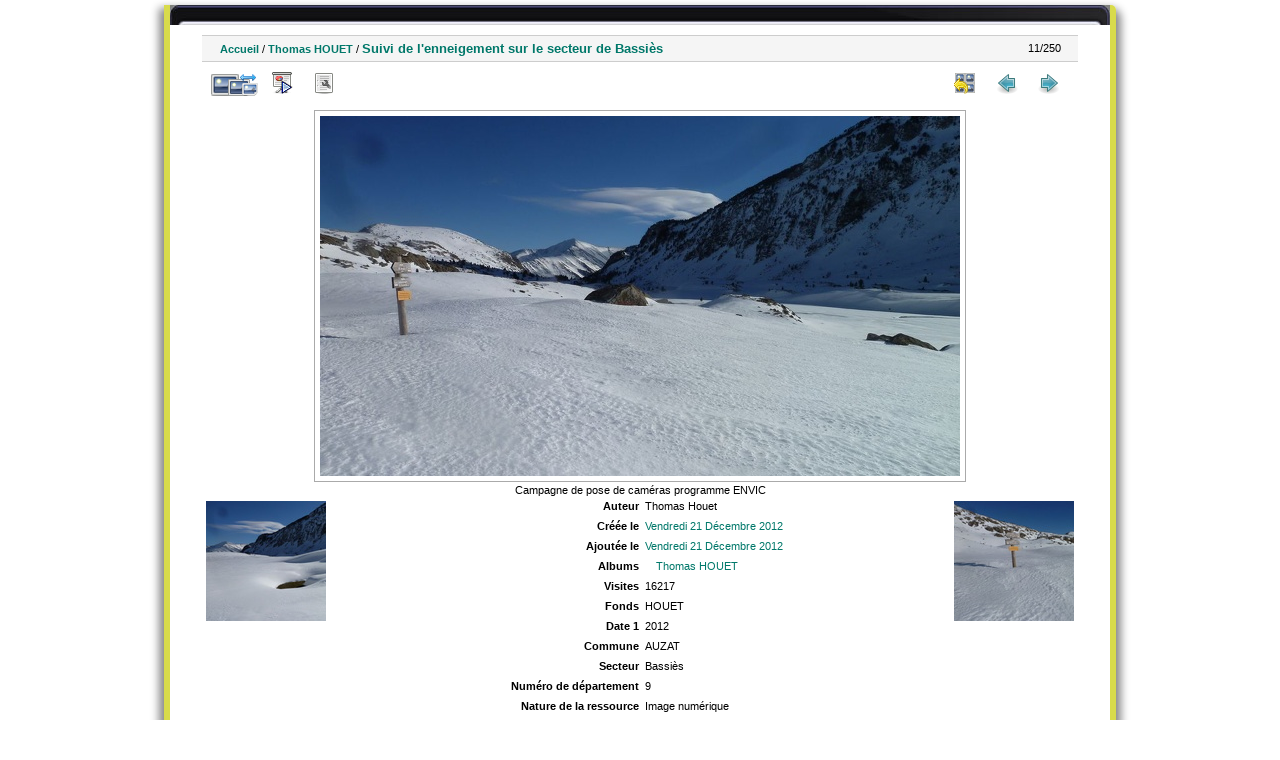

--- FILE ---
content_type: text/html; charset=utf-8
request_url: http://ohm-hautvicdessos-phototheque.univ-tlse2.fr/picture.php?/7021/category/19
body_size: 3664
content:
<!DOCTYPE html>
<html lang="fr" dir="ltr">
<head>
<meta charset="utf-8">
<meta name="generator" content="Piwigo (aka PWG), see piwigo.org">

 
<meta name="author" content="Thomas Houet">
<meta name="description" content="Campagne de pose de caméras programme ENVIC - HOU090300265.jpg">

<title>Photothèque OHM Pyrénées Vicdessos</title>
  
<link rel="shortcut icon" type="image/x-icon" href="./local/favicon.ico">

<link rel="start" title="Accueil" href="/" >
<link rel="search" title="Recherche avancée" href="search.php" >

<link rel="first" title="Première" href="picture.php?/7034/category/19" ><link rel="prev" title="Précédente" href="picture.php?/7020/category/19" ><link rel="next" title="Suiv" href="picture.php?/7022/category/19" ><link rel="last" title="Dernière" href="picture.php?/5903/category/19" ><link rel="up" title="Miniatures" href="index.php?/category/19" >
<link rel="canonical" href="picture.php?/7021">

 
	<!--[if lt IE 7]>
		<link rel="stylesheet" type="text/css" href="themes/default/fix-ie5-ie6.css">
	<![endif]-->
	<!--[if IE 7]>
		<link rel="stylesheet" type="text/css" href="themes/default/fix-ie7.css">
	<![endif]-->
	
<!--[if lt IE 7]>
	<link rel="stylesheet" type="text/css" href="themes/default/fix-ie5-ie6.css">
<![endif]-->
<!--[if IE 7]>
<style type="text/css">

.thumbnails SPAN, .thumbnails .wrap2 A, .thumbnails .wrap2 IMG, .thumbnails LABEL, .thumbnailCategory DIV.illustration {
  width:140px !important;
}

</style>
<![endif]-->
<style type="text/css">
#thePicturePage #theHeader { 
	  background: url("themes/hr_os_xl/img/header_b.jpg") no-repeat scroll center top transparent;
    height: 20px;
    margin: 0 auto;
}
#thePicturePage #theHeader * {
	display:none;
}
</style>


<!-- BEGIN get_combined -->

<link rel="stylesheet" type="text/css" href="_data/combined/1u086fe.css">


<!-- END get_combined -->

<!--[if lt IE 7]>
<script type="text/javascript" src="themes/default/js/pngfix.js"></script>
<![endif]-->

  <meta name=geo.position content=42.765618;1.413949>
</head>

<body id="thePicturePage">

<div id="the_page">


<div id="theHeader"></div>


<div id="content">



<div id="imageHeaderBar">
	<div class="browsePath">
		<a href="/">Accueil</a> / <a href="index.php?/category/19">Thomas HOUET</a><span class="browsePathSeparator"> / </span><h2>Suivi de l'enneigement sur le secteur de Bassiès</h2>
	</div>
</div>

<div id="imageToolBar">
<div class="imageNumber">11/250</div>
<div class="navigationButtons">

<a href="index.php?/category/19" title="Miniatures" class="pwg-state-default pwg-button"> <span class="pwg-icon pwg-icon-arrow-n"></span><span class="pwg-button-text">Miniatures</span> </a><a href="picture.php?/7020/category/19" title="Précédente : Suivi de l'enneigement sur le secteur de Bassiès||<img src=_data/i/upload/2012/12/21/20121221084825-0c6f16d3-th.jpg>" class="pwg-state-default pwg-button"> <span class="pwg-icon pwg-icon-arrow-w"></span><span class="pwg-button-text">Précédente</span> </a><a href="picture.php?/7022/category/19" title="Suiv : Suivi de l'enneigement sur le secteur de Bassiès||<img src=_data/i/upload/2012/12/21/20121221084828-2a8b90df-th.jpg>" class="pwg-state-default pwg-button pwg-button-icon-right"> <span class="pwg-icon pwg-icon-arrow-e"></span><span class="pwg-button-text">Suiv</span> </a>
</div>


<div class="actionButtons">

<a id="derivativeSwitchLink" title="Tailles de photo" class="pwg-state-default pwg-button" rel="nofollow"> <span class="pwg-icon pwg-icon-sizes"></span><span class="pwg-button-text">Tailles de photo</span> </a> <div id="derivativeSwitchBox" class="switchBox"> <div class="switchBoxTitle">Tailles de photo</div><span class="switchCheck" id="derivativeChecked2small" style="visibility:hidden">&#x2714; </span> <a href="javascript:changeImgSrc('i.php?/upload/2012/12/21/20121221084827-9bbf619a-2s.jpg','2small','2small')">XXS - minuscule<span class="derivativeSizeDetails"> (240 x 135)</span> </a><br><span class="switchCheck" id="derivativeCheckedxsmall" style="visibility:hidden">&#x2714; </span> <a href="javascript:changeImgSrc('i.php?/upload/2012/12/21/20121221084827-9bbf619a-xs.jpg','xsmall','xsmall')">XS - très petit<span class="derivativeSizeDetails"> (432 x 243)</span> </a><br><span class="switchCheck" id="derivativeCheckedsmall" style="visibility:hidden">&#x2714; </span> <a href="javascript:changeImgSrc('i.php?/upload/2012/12/21/20121221084827-9bbf619a-sm.jpg','small','small')">S - petit<span class="derivativeSizeDetails"> (576 x 324)</span> </a><br><span class="switchCheck" id="derivativeCheckedOriginal">&#x2714; </span> <a href="javascript:changeImgSrc('./upload/2012/12/21/20121221084827-9bbf619a.jpg','medium','Original')">Original<span class="derivativeSizeDetails"> (640 x 360)</span> </a><br></div>
<a href="picture.php?/7021/category/19&amp;slideshow=" title="diaporama" class="pwg-state-default pwg-button" rel="nofollow"> <span class="pwg-icon pwg-icon-slideshow"></span><span class="pwg-button-text">diaporama</span> </a><a href="picture.php?/7021/category/19&amp;metadata" title="Montrer les méta-données du fichier" class="pwg-state-default pwg-button" rel="nofollow"> <span class="pwg-icon pwg-icon-camera-info"></span><span class="pwg-button-text">Montrer les méta-données du fichier</span> </a><a href="picture.php?/7021/category/19&amp;map" title="afficher Suivi de l'enneigement sur le secteur de Bassiès sur la carte" rel="nofollow" class="pwg-state-default pwg-button" target="_top"><span class="pwg-icon pwg-icon-map"></span><span class="pwg-button-text">Carte</span></a></div>
</div>

<div id="theImageAndInfos">
<div id="theImage">

<img src="./upload/2012/12/21/20121221084827-9bbf619a.jpg" width="640" height="360" alt="HOU090300265.jpg" id="theMainImage" usemap="#mapOriginal" title="Campagne de pose de caméras programme ENVIC">

<map name="map2small"><area shape=rect coords="0,0,60,135" href="picture.php?/7020/category/19" title="Précédente : Suivi de l'enneigement sur le secteur de Bassiès||<img src=_data/i/upload/2012/12/21/20121221084825-0c6f16d3-th.jpg>" alt="Suivi de l'enneigement sur le secteur de Bassiès||<img src=_data/i/upload/2012/12/21/20121221084825-0c6f16d3-th.jpg>"><area shape=rect coords="60,0,179,33" href="index.php?/category/19" title="Miniatures" alt="Miniatures"><area shape=rect coords="180,0,240,135" href="picture.php?/7022/category/19" title="Suiv : Suivi de l'enneigement sur le secteur de Bassiès||<img src=_data/i/upload/2012/12/21/20121221084828-2a8b90df-th.jpg>" alt="Suivi de l'enneigement sur le secteur de Bassiès||<img src=_data/i/upload/2012/12/21/20121221084828-2a8b90df-th.jpg>"></map><map name="mapxsmall"><area shape=rect coords="0,0,108,243" href="picture.php?/7020/category/19" title="Précédente : Suivi de l'enneigement sur le secteur de Bassiès||<img src=_data/i/upload/2012/12/21/20121221084825-0c6f16d3-th.jpg>" alt="Suivi de l'enneigement sur le secteur de Bassiès||<img src=_data/i/upload/2012/12/21/20121221084825-0c6f16d3-th.jpg>"><area shape=rect coords="108,0,322,60" href="index.php?/category/19" title="Miniatures" alt="Miniatures"><area shape=rect coords="324,0,432,243" href="picture.php?/7022/category/19" title="Suiv : Suivi de l'enneigement sur le secteur de Bassiès||<img src=_data/i/upload/2012/12/21/20121221084828-2a8b90df-th.jpg>" alt="Suivi de l'enneigement sur le secteur de Bassiès||<img src=_data/i/upload/2012/12/21/20121221084828-2a8b90df-th.jpg>"></map><map name="mapsmall"><area shape=rect coords="0,0,144,324" href="picture.php?/7020/category/19" title="Précédente : Suivi de l'enneigement sur le secteur de Bassiès||<img src=_data/i/upload/2012/12/21/20121221084825-0c6f16d3-th.jpg>" alt="Suivi de l'enneigement sur le secteur de Bassiès||<img src=_data/i/upload/2012/12/21/20121221084825-0c6f16d3-th.jpg>"><area shape=rect coords="144,0,429,81" href="index.php?/category/19" title="Miniatures" alt="Miniatures"><area shape=rect coords="433,0,576,324" href="picture.php?/7022/category/19" title="Suiv : Suivi de l'enneigement sur le secteur de Bassiès||<img src=_data/i/upload/2012/12/21/20121221084828-2a8b90df-th.jpg>" alt="Suivi de l'enneigement sur le secteur de Bassiès||<img src=_data/i/upload/2012/12/21/20121221084828-2a8b90df-th.jpg>"></map><map name="mapOriginal"><area shape=rect coords="0,0,160,360" href="picture.php?/7020/category/19" title="Précédente : Suivi de l'enneigement sur le secteur de Bassiès||<img src=_data/i/upload/2012/12/21/20121221084825-0c6f16d3-th.jpg>" alt="Suivi de l'enneigement sur le secteur de Bassiès||<img src=_data/i/upload/2012/12/21/20121221084825-0c6f16d3-th.jpg>"><area shape=rect coords="160,0,477,90" href="index.php?/category/19" title="Miniatures" alt="Miniatures"><area shape=rect coords="481,0,640,360" href="picture.php?/7022/category/19" title="Suiv : Suivi de l'enneigement sur le secteur de Bassiès||<img src=_data/i/upload/2012/12/21/20121221084828-2a8b90df-th.jpg>" alt="Suivi de l'enneigement sur le secteur de Bassiès||<img src=_data/i/upload/2012/12/21/20121221084828-2a8b90df-th.jpg>"></map>

<p class="imageComment">Campagne de pose de caméras programme ENVIC</p>

</div><div id="infoSwitcher"></div><div id="imageInfos">
	<div class="navThumbs">
			<a class="navThumb" id="linkPrev" href="picture.php?/7020/category/19" title="Précédente : Suivi de l'enneigement sur le secteur de Bassiès||<img src=_data/i/upload/2012/12/21/20121221084825-0c6f16d3-th.jpg>" rel="prev">
				<span class="thumbHover prevThumbHover"></span>
				<img src="_data/i/upload/2012/12/21/20121221084825-0c6f16d3-sq.jpg" alt="Suivi de l'enneigement sur le secteur de Bassiès||<img src=_data/i/upload/2012/12/21/20121221084825-0c6f16d3-th.jpg>">
			</a>
			<a class="navThumb" id="linkNext" href="picture.php?/7022/category/19" title="Suiv : Suivi de l'enneigement sur le secteur de Bassiès||<img src=_data/i/upload/2012/12/21/20121221084828-2a8b90df-th.jpg>" rel="next">
				<span class="thumbHover nextThumbHover"></span>
				<img src="_data/i/upload/2012/12/21/20121221084828-2a8b90df-sq.jpg" alt="Suivi de l'enneigement sur le secteur de Bassiès||<img src=_data/i/upload/2012/12/21/20121221084828-2a8b90df-th.jpg>">
			</a>
	</div>

<dl id="standard" class="imageInfoTable"><div id="Author" class="imageInfo"> <dt>Auteur</dt> <dd>Thomas Houet</dd> </div><div id="datecreate" class="imageInfo"> <dt>Créée le</dt> <dd><a href="index.php?/created-monthly-list-2012-12-21" rel="nofollow">Vendredi 21 Décembre 2012</a></dd> </div><div id="datepost" class="imageInfo"> <dt>Ajoutée le</dt> <dd><a href="index.php?/posted-monthly-list-2012-12-21" rel="nofollow">Vendredi 21 Décembre 2012</a></dd> </div><div id="Categories" class="imageInfo"> <dt>Albums</dt> <dd> <ul><li><a href="index.php?/category/19">Thomas HOUET</a></li></ul> </dd> </div><div id="Visits" class="imageInfo"> <dt>Visites</dt> <dd>16217</dd> </div>        <div id="add_info" class="imageInfo">
          <dt class="label">Fonds</dt>
          <dd class="value">HOUET</dd>
        </div>
            <div id="add_info" class="imageInfo">
          <dt class="label">Date 1</dt>
          <dd class="value">2012</dd>
        </div>
            <div id="add_info" class="imageInfo">
          <dt class="label">Commune</dt>
          <dd class="value">AUZAT</dd>
        </div>
            <div id="add_info" class="imageInfo">
          <dt class="label">Secteur</dt>
          <dd class="value">Bassiès</dd>
        </div>
            <div id="add_info" class="imageInfo">
          <dt class="label">Numéro de département</dt>
          <dd class="value">9</dd>
        </div>
            <div id="add_info" class="imageInfo">
          <dt class="label">Nature de la ressource</dt>
          <dd class="value">Image numérique</dd>
        </div>
            <div id="add_info" class="imageInfo">
          <dt class="label">Lieu visé ou point de visée</dt>
          <dd class="value">Lieu visé</dd>
        </div>
    
</dl>
</div>
</div>



</div>
<div id="copyright">


  - Logiciel	<a href="http://fr.piwigo.org" class="Piwigo">Piwigo</a>
  
     <! --- LLGBO tooltip css-->
<style type="text/css"> 
#toolTip {position:absolute;z-index:1000;font-size:92%;width:150px;background:#000;color:#dadada;
border:2px inset #fff;
padding:4px ;
min-height:1em;
 ;border-radius:0  8%;  } 
#toolTip #dflt {color:#dadada;text-align:left;margin:0;padding:0;}
#toolTip #title {color:#c92;margin:0;padding:0;text-align:center;}
#toolTip #pict {text-align:center;margin:2px}  
</style> 
<!--[if IE]> 
<style type="text/css"> 
#toolTip  {border-style:ridge;border-width:2px} 
</style>
<![endif]-->  
    <span id="persofooter">
<BR>Réalisation : Emilie Lerigoleur - Laurent Jégou - Franck Vidal<BR>
Contact: <a href="mailto:fvidal@univ-tlse2.fr">fvidal@univ-tlse2.fr</a> - GEODE UMR 5602 CNRS UT2J - 5 allée Antonio Machado - 31058 Toulouse cedex 9
</span>
</div>

</div>

<!-- BEGIN get_combined -->
<script type="text/javascript" src="_data/combined/kb8rk3.js"></script>
<script type="text/javascript">//<![CDATA[

document.onkeydown = function(e){e=e||window.event;if (e.altKey) return true;var target=e.target||e.srcElement;if (target && target.type) return true;var keyCode=e.keyCode||e.which, docElem=document.documentElement, url;switch(keyCode){case 63235: case 39: if (e.ctrlKey || docElem.scrollLeft==docElem.scrollWidth-docElem.clientWidth)url="picture.php?/7022/category/19"; break;case 63234: case 37: if (e.ctrlKey || docElem.scrollLeft==0)url="picture.php?/7020/category/19"; break;case 36: if (e.ctrlKey)url="picture.php?/7034/category/19"; break;case 35: if (e.ctrlKey)url="picture.php?/5903/category/19"; break;case 38: if (e.ctrlKey)url="index.php?/category/19"; break;}if (url) {window.location=url.replace("&amp;","&"); return false;}return true;}
function changeImgSrc(url,typeSave,typeMap)
{
	var theImg = document.getElementById("theMainImage");
	if (theImg)
	{
		theImg.removeAttribute("width");theImg.removeAttribute("height");
		theImg.src = url;
		theImg.useMap = "#map"+typeMap;
	}
	jQuery('#derivativeSwitchBox .switchCheck').css('visibility','hidden');
	jQuery('#derivativeChecked'+typeMap).css('visibility','visible');
	document.cookie = 'picture_deriv='+typeSave+';path=/';
}
(window.SwitchBox=window.SwitchBox||[]).push("#derivativeSwitchLink", "#derivativeSwitchBox");
//]]></script>
<script type="text/javascript">
(function() {
var s,after = document.getElementsByTagName('script')[document.getElementsByTagName('script').length-1];
s=document.createElement('script'); s.type='text/javascript'; s.async=true; s.src='themes/default/js/switchbox.js?v2.8.2';
after = after.parentNode.insertBefore(s, after);
})();
</script>
<!-- END get_combined -->

</body>
</html>